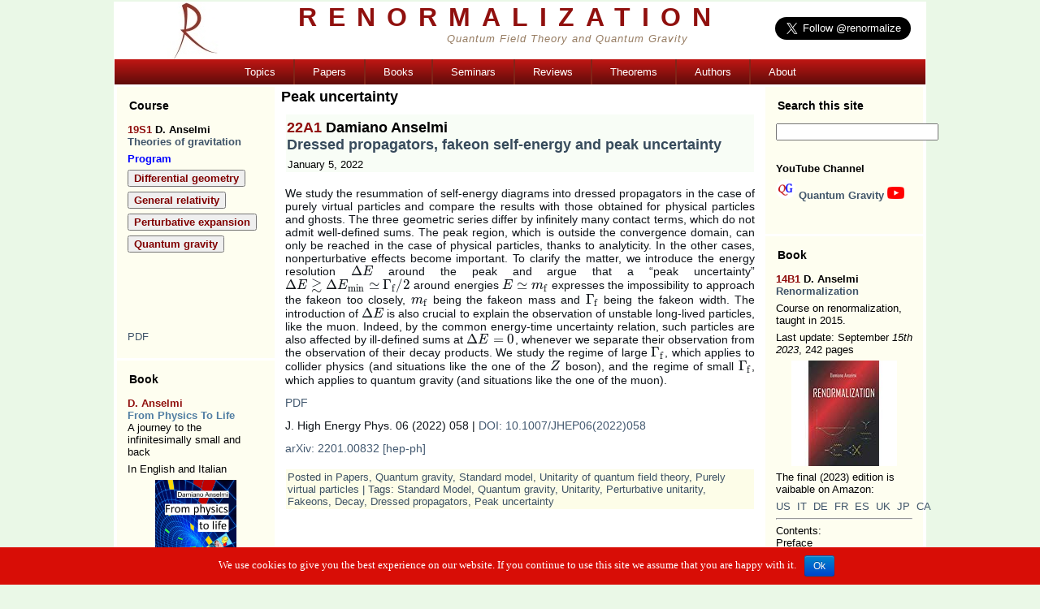

--- FILE ---
content_type: text/html; charset=UTF-8
request_url: https://renormalization.com/tag/peak-uncertainty/
body_size: 17349
content:
<!DOCTYPE html PUBLIC "-//W3C//DTD XHTML 1.0 Transitional//EN" "http://www.w3.org/TR/xhtml1/DTD/xhtml1-transitional.dtd">
<html xmlns="http://www.w3.org/1999/xhtml" lang="en-US">
<head profile="http://gmpg.org/xfn/11">
<script type="text/x-mathjax-config">  MathJax.Hub.Config({    extensions: ["tex2jax.js"],    jax: ["input/TeX","output/HTML-CSS"],    tex2jax: {inlineMath: [["$","$"],["\\(","\\)"]]}  });  
<!--MathJax.Hub.Config({ TeX: { equationNumbers: {autoNumber: "all"} } });-->
</script><script type="text/javascript" src="https://cdn.mathjax.org/mathjax/latest/MathJax.js?config=TeX-AMS-MML_HTMLorMML"></script>
<meta http-equiv="Content-Type" content="text/html; charset=UTF-8" />
<title>Peak uncertainty | RENORMALIZATION</title>
<link rel="stylesheet" href="https://renormalization.com/wp-content/themes/renormalizationWPnew/style.css" type="text/css" media="screen" />
<!--[if IE 6]><link rel="stylesheet" href="https://renormalization.com/wp-content/themes/renormalizationWPnew/style.ie6.css" type="text/css" media="screen" /><![endif]-->
<!--[if IE 7]><link rel="stylesheet" href="https://renormalization.com/wp-content/themes/renormalizationWPnew/style.ie7.css" type="text/css" media="screen" /><![endif]-->
<link rel="pingback" href="https://renormalization.com/xmlrpc.php" />
<link rel="shortcut icon" href="https://renormalization.com/wp-content/themes/renormalizationWPnew/favicon.ico" />
<link rel='dns-prefetch' href='//s.w.org' />
<link rel="alternate" type="application/rss+xml" title="RENORMALIZATION &raquo; Feed" href="https://renormalization.com/feed/" />
<link rel="alternate" type="application/rss+xml" title="RENORMALIZATION &raquo; Comments Feed" href="https://renormalization.com/comments/feed/" />
<link rel="alternate" type="application/rss+xml" title="RENORMALIZATION &raquo; Peak uncertainty Tag Feed" href="https://renormalization.com/tag/peak-uncertainty/feed/" />
		<script type="text/javascript">
			window._wpemojiSettings = {"baseUrl":"https:\/\/s.w.org\/images\/core\/emoji\/11\/72x72\/","ext":".png","svgUrl":"https:\/\/s.w.org\/images\/core\/emoji\/11\/svg\/","svgExt":".svg","source":{"concatemoji":"https:\/\/renormalization.com\/wp-includes\/js\/wp-emoji-release.min.js?ver=4.9.21"}};
			!function(e,a,t){var n,r,o,i=a.createElement("canvas"),p=i.getContext&&i.getContext("2d");function s(e,t){var a=String.fromCharCode;p.clearRect(0,0,i.width,i.height),p.fillText(a.apply(this,e),0,0);e=i.toDataURL();return p.clearRect(0,0,i.width,i.height),p.fillText(a.apply(this,t),0,0),e===i.toDataURL()}function c(e){var t=a.createElement("script");t.src=e,t.defer=t.type="text/javascript",a.getElementsByTagName("head")[0].appendChild(t)}for(o=Array("flag","emoji"),t.supports={everything:!0,everythingExceptFlag:!0},r=0;r<o.length;r++)t.supports[o[r]]=function(e){if(!p||!p.fillText)return!1;switch(p.textBaseline="top",p.font="600 32px Arial",e){case"flag":return s([55356,56826,55356,56819],[55356,56826,8203,55356,56819])?!1:!s([55356,57332,56128,56423,56128,56418,56128,56421,56128,56430,56128,56423,56128,56447],[55356,57332,8203,56128,56423,8203,56128,56418,8203,56128,56421,8203,56128,56430,8203,56128,56423,8203,56128,56447]);case"emoji":return!s([55358,56760,9792,65039],[55358,56760,8203,9792,65039])}return!1}(o[r]),t.supports.everything=t.supports.everything&&t.supports[o[r]],"flag"!==o[r]&&(t.supports.everythingExceptFlag=t.supports.everythingExceptFlag&&t.supports[o[r]]);t.supports.everythingExceptFlag=t.supports.everythingExceptFlag&&!t.supports.flag,t.DOMReady=!1,t.readyCallback=function(){t.DOMReady=!0},t.supports.everything||(n=function(){t.readyCallback()},a.addEventListener?(a.addEventListener("DOMContentLoaded",n,!1),e.addEventListener("load",n,!1)):(e.attachEvent("onload",n),a.attachEvent("onreadystatechange",function(){"complete"===a.readyState&&t.readyCallback()})),(n=t.source||{}).concatemoji?c(n.concatemoji):n.wpemoji&&n.twemoji&&(c(n.twemoji),c(n.wpemoji)))}(window,document,window._wpemojiSettings);
		</script>
		<style type="text/css">
img.wp-smiley,
img.emoji {
	display: inline !important;
	border: none !important;
	box-shadow: none !important;
	height: 1em !important;
	width: 1em !important;
	margin: 0 .07em !important;
	vertical-align: -0.1em !important;
	background: none !important;
	padding: 0 !important;
}
</style>
<link rel='stylesheet' id='sgjvsscrollerstyle-css'  href='https://renormalization.com/wp-content/plugins/jquery-vertical-scroller/sgjvs_stylesheet.css?ver=4.9.21' type='text/css' media='all' />
<link rel='stylesheet' id='A5-framework-css'  href='https://renormalization.com/a5-framework-frontend.css?ver=1.0%20beta%2020160127%20CLP' type='text/css' media='all' />
<link rel='stylesheet' id='cookie-notice-front-css'  href='https://renormalization.com/wp-content/plugins/cookie-notice/css/front.min.css?ver=4.9.21' type='text/css' media='all' />
<link rel='stylesheet' id='wp-advanced-rp-css-css'  href='https://renormalization.com/wp-content/plugins/advanced-recent-posts-widget/css/advanced-recent-posts-widget.css?ver=4.9.21' type='text/css' media='all' />
<link rel='stylesheet' id='rps-style-css'  href='https://renormalization.com/wp-content/plugins/recent-posts-slider/css/style.css?ver=4.9.21' type='text/css' media='all' />
<script type='text/javascript' src='https://renormalization.com/wp-includes/js/jquery/jquery.js?ver=1.12.4'></script>
<script type='text/javascript' src='https://renormalization.com/wp-includes/js/jquery/jquery-migrate.min.js?ver=1.4.1'></script>
<script type='text/javascript' src='https://renormalization.com/wp-content/plugins/jquery-vertical-scroller/scripts/jquery-scroller-v1.min.js?ver=4.9.21'></script>
<link rel='https://api.w.org/' href='https://renormalization.com/wp-json/' />
<link rel="EditURI" type="application/rsd+xml" title="RSD" href="https://renormalization.com/xmlrpc.php?rsd" />
<link rel="wlwmanifest" type="application/wlwmanifest+xml" href="https://renormalization.com/wp-includes/wlwmanifest.xml" /> 
<link type="text/css" rel="stylesheet" href="https://renormalization.com/wp-content/plugins/posts-for-page/pfp.css" />
<style type="text/css" media="screen"></style><script type="text/javascript" src="https://renormalization.com/wp-content/themes/renormalizationWPnew/script.js"></script>
<meta name="keywords" content="renormalization, renormalization group, quantum field theory, gauge theories, anomalies, regularization, beta function, conformal fixed points" />
<meta name="author" content="Damiano Anselmi" />
<meta name="description" content="Website created to collect and disseminate knowledge about perturbative quantum field theory and renormalization" />
<script type="text/javascript">// <![CDATA[
!function(d,s,id){var js,fjs=d.getElementsByTagName(s)[0];if(!d.getElementById(id)){js=d.createElement(s);js.id=id;js.src="//platform.twitter.com/widgets.js";fjs.parentNode.insertBefore(js,fjs);}}(document,"script","twitter-wjs");
// ]]></script>
<script data-ad-client="ca-pub-3178965841814763" async src="https://pagead2.googlesyndication.com/pagead/js/adsbygoogle.js"></script>
	<script async src="https://pagead2.googlesyndication.com/pagead/js/adsbygoogle.js?client=ca-pub-3178965841814763"
     crossorigin="anonymous"></script>
</head>
<body data-rsssl=1 class="archive tag tag-peak-uncertainty tag-159 cookies-not-set">
<div id="art-main">
    <div class="art-sheet">
        <div class="art-sheet-cc"></div>
        <div class="art-sheet-body">
            <div class="art-header">
                <div class="art-header-center">
                    <a href="https://renormalization.com/"><div class="art-header-jpeg"></div></a>
                </div>
                <div class="art-logo">
                <h1 id="name-text" class="art-logo-name">
                        <a href="https://renormalization.com/">RENORMALIZATION</a></h1>
                    <h2 id="slogan-text" class="art-logo-text">Quantum Field Theory and Quantum Gravity</h2>
                </div>
				<div style="text-align: right; margin: 18px;"><a class="twitter-follow-button" href="https://twitter.com/renormalize" data-show-count="false" data-size="large">Follow @renormalize</a></div>
            </div>
            <div class="art-nav">
            	<div class="l"></div>
            	<div class="r"></div>
            	<div class="art-nav-center">
            	<ul class="art-menu">
            		<li><a title="Arguments treated in papers, books, reviews, proceedings, theorems and exercises"><span class='l'></span><span class='r'></span><span class='t'>Topics</span></a>
<ul>
	<li><a href="https://renormalization.com/category/quantumgravity/">Quantum gravity</a></li>
	<li><a href="https://renormalization.com/category/standard-model/">Standard model</a></li>
	<li><a href="https://renormalization.com/category/adler-bardeen-theorem/">Adler-Bardeen theorem</a></li>
	<li><a href="https://renormalization.com/category/background-field-method/">Background field method</a></li>
	<li><a href="https://renormalization.com/category/unitarity-of-quantum-field-theory/">Unitarity</a></li>
	<li><a href="https://renormalization.com/category/renormalization-of-general-gauge-theories/">Renormalization of general gauge theories</a></li>
	<li><a href="https://renormalization.com/category/qft-formulation/">Field-covariant quantum field theory</a></li>
	<li><a href="https://renormalization.com/category/lorentz-violating-qft/">Lorentz violating quantum field theory</a></li>
	<li><a href="https://renormalization.com/category/renormalization-group/">Renormalization group</a></li>
	<li><a href="https://renormalization.com/category/infinite-reduction-of-couplings/">Infinite reduction of couplings</a></li>
	<li><a href="https://renormalization.com/category/regularization/">Regularization</a></li>
	<li><a href="https://renormalization.com/category/conformal-field-theory/">Conformal field theory</a></li>
	<li><a href="https://renormalization.com/category/topological-field-theory/">Topological field theory</a></li>
	<li><a href="https://renormalization.com/category/instantons/">Instantons</a></li>
	<li><a href="https://renormalization.com/category/philsci/">Philosophy of science</a></li>
	<li><a href="https://renormalization.com/category/biophysics/">Biophysics</a></li>
</ul>
</li>
<li><a href="https://renormalization.com/category/papers/"><span class='l'></span><span class='r'></span><span class='t'>Papers</span></a>
<ul>
	<li><a href="https://renormalization.com/papers/">Concise list</a></li>
</ul>
</li>
<li><a title="Freely readable books about renormalization and quantum field theory" href="https://renormalization.com/category/books"><span class='l'></span><span class='r'></span><span class='t'>Books</span></a>
<ul>
	<li><a href="https://renormalization.com/books/">Concise list</a></li>
	<li><a title="by D. Anselmi" href="https://renormalization.com/14b1/">Renormalization</a></li>
</ul>
</li>
<li><a title="Seminars, talks and lectures" href="https://renormalization.com/category/talks/"><span class='l'></span><span class='r'></span><span class='t'>Seminars</span></a></li>
<li><a title="Reviews and proceedings" href="https://renormalization.com/category/reviews/"><span class='l'></span><span class='r'></span><span class='t'>Reviews</span></a>
<ul>
	<li><a href="https://renormalization.com/reviews/">Concise list</a></li>
</ul>
</li>
<li><a href="https://renormalization.com/category/theorems"><span class='l'></span><span class='r'></span><span class='t'>Theorems</span></a>
<ul>
	<li><a href="https://renormalization.com/theorems/">Concise list</a></li>
	<li><a href="https://renormalization.com/category/field-redefinitions-2/">Field redefinitions</a></li>
	<li><a href="https://renormalization.com/category/dimensional-regularization-2/">Dimensional regularization</a></li>
</ul>
</li>
<li><a><span class='l'></span><span class='r'></span><span class='t'>Authors</span></a>
<ul>
	<li><a href="https://renormalization.com/author/damianoanselmi">Damiano Anselmi &#8211; site host</a></li>
	<li><a href="https://renormalization.com/author/ugoaglietti">Ugo G. Aglietti</a></li>
	<li><a href="https://renormalization.com/author/annabenini">Anna Benini</a></li>
	<li><a href="https://renormalization.com/author/eugeniobianchi">Eugenio Bianchi</a></li>
	<li><a href="https://renormalization.com/author/emiliociuffoli">Emilio Ciuffoli</a></li>
	<li><a href="https://renormalization.com/author/filippofruzza">Filippo Fruzza</a></li>
	<li><a href="https://renormalization.com/author/milenkohalat">Milenko Halat</a></li>
	<li><a href="https://renormalization.com/author/antoniomarino">Antonio Marino</a></li>
	<li><a href="https://renormalization.com/author/marcopiva">Marco Piva</a></li>
	<li><a href="https://renormalization.com/author/martinataiuti">Martina Taiuti</a></li>
</ul>
</li>
<li><a title="Scope of this website" href="https://renormalization.com/about"><span class='l'></span><span class='r'></span><span class='t'>About</span></a>
<ul>
	<li><a href="https://renormalization.com/welcome/">Welcome</a></li>
	<li><a href="https://renormalization.com/about-this-website/">Launch of this website</a></li>
	<li><a href="https://renormalization.com/privacy-policy/">Privacy Policy</a></li>
</ul>
</li>
            	</ul>
            	</div>
            </div>
            <div class="art-content-layout">
                <div class="art-content-layout-row">
                    <div class="art-layout-cell art-sidebar1">
                      <div class="art-block widget widget_tribe_widget_builder_1864" id="widget_tribe_widget_builder_1864-3">
    <div class="art-block-cc"></div>
    <div class="art-block-body">
<div class="art-blockheader">
    <h3 class="t">Course</h3>
</div>
<div class="art-blockcontent">
    <div class="art-blockcontent-body">
<p><strong><span style="color: #90100e;">19S1</span> <span style="color: black;">D. Anselmi</span></strong><br />
<strong><a title="19R1 Damiano Anselmi Renormalization" href="https://renormalization.com/19s1/">Theories of gravitation</a><br />
</strong></p>
<p><span style="color: #0000ff;"><strong>Program</strong></span></p>
<p><button id="button"><span style="color: #800000;"><strong>Differential geometry</strong></span></button></p>
<div id="div1" style="display: none;">topological spaces, manifolds, differential manifolds, derivations, vector fields, differential forms, tangent space, cotangent space, tangent bundle, cotangent bundle, Lie derivative, metric, covariant derivative, torsion, curvature, metric compatibility, tetrad, spin connection, Christoffel symbols, Riemann tensor, Ricci tensor, Ricci scalar, Bianchi identities.</div>
<p><button id="button"><span style="color: #800000;"><strong>General relativity</strong></span></button></p>
<div id="div2" style="display: none;">Hilbert action, Palatini formulation, field equations. Coupling of gravity to matter: scalars, fermions, vectors. Energy-momentum tensor and its conservation. Boundary term of the gravitational action. Trace K action. Energy of the gravitational field and its positivity.</div>
<p><button id="button"><span style="color: #800000;"><strong>Perturbative expansion</strong></span></button></p>
<div id="div3" style="display: none;">Propagating degrees of freedom, gauge fixing. Functional integral, Feynman diagrams, renormalization. Gauge fixing at the quantum level. Nonrenormalizabilty of the Hilbert action and its completion. Quadratic corrections, Weyl tensor, Euler characteristics.</div>
<p><button id="button"><span style="color: #800000;"><strong>Quantum gravity</strong></span></button></p>
<div id="div5" style="display: none;">Quantization of matter in external gravity: Unruh effect. Nonrenormalizability of Einstein gravity.  Terms that can be absorded into metric redefinitions. Organization of the classical action of quantum gravity with infinitely many terms. Quantization prescription for fakeons. The quantization of gravity. Renormalizability. Unitarity, perturbative unitarity, cutting equations. Calculation of Feynman diagrams in quantum gravity. Fakeon thresholds and average continuation.  Projecting away the fakeons from the physical spectrum. Classification of the fakeons. Violations of microcausality. Classicization of the quantum theory. The classical limit of quantum gravity and the corrected field equations of General Relativity.</div>
<p><script>
function showhide(divElement)
{
   var div = document.getElementById(divElement);
   if (div.style.display !== "none") {
     div.style.display = "none";
   }
   else {
      div.style.display = "block";
  }
}
</script></p>
<p><center><iframe src="https://www.youtube.com/embed/videoseries?list=PLlx_2qxtgAiO_FCa3WvC-39J6c_EpE2wK" width="160" height="90" frameborder="0" allowfullscreen="allowfullscreen"></iframe></center><a href="https://renormalization.com/pdf/19S1.pdf">PDF</a></p>


		<div class="cleared"></div>
    </div>
</div>

		<div class="cleared"></div>
    </div>
</div>
<div class="art-block widget widget_tribe_widget_builder_2261" id="widget_tribe_widget_builder_2261-2">
    <div class="art-block-cc"></div>
    <div class="art-block-body">
<div class="art-blockheader">
    <h3 class="t">Book</h3>
</div>
<div class="art-blockcontent">
    <div class="art-blockcontent-body">
<p><strong><span style="color: #90100e;">D. Anselmi</span><br />
<span style="color: #507da2;">From Physics To Life</span></strong><br />
A journey to the infinitesimally small and back</p>
<p>In English and Italian</p>
<p><img class="size-full wp-image-2223 aligncenter" src="https://renormalization.com/jpg/FAL.jpg" alt="" height="150" /></p>
<p>Available on Amazon:<br />
US: <a href="https://www.amazon.com/dp/1089441142">book</a> | <a href="https://www.amazon.com/dp/B07W4GX4DT">ebook</a>  (in EN)<br />
IT: <a href="https://amzn.to/2V1UCCM">book</a> | <a href="https://amzn.to/2V1UCCM">ebook</a>  (in IT)</p>
<p><script async src="https://pagead2.googlesyndication.com/pagead/js/adsbygoogle.js?client=ca-pub-3178965841814763"
     crossorigin="anonymous"></script><br />
<!-- Quadrato --><br />
<ins class="adsbygoogle"
     style="display:block"
     data-ad-client="ca-pub-3178965841814763"
     data-ad-slot="9838255281"
     data-ad-format="auto"
     data-full-width-responsive="true"></ins><br />
<script>
     (adsbygoogle = window.adsbygoogle || []).push({});
</script></p>


		<div class="cleared"></div>
    </div>
</div>

		<div class="cleared"></div>
    </div>
</div>
<div class="art-block widget advanced_recent_posts_widget" id="advanced-recent-posts-2">
    <div class="art-block-cc"></div>
    <div class="art-block-body">
<div class="art-blockheader">
    <h3 class="t">Recent Papers</h3>
</div>
<div class="art-blockcontent">
    <div class="art-blockcontent-body">
<ul>

			<li class="recent-post-item">

				<a  href="https://renormalization.com/26a1/" rel="bookmark" title="Permanent link to 26A1 Damiano AnselmiOn Causality and Predictivity" class="post-title"><span style="color: #90100e;">26A1</span> <span style="color: black">Damiano Anselmi</span></br>On Causality and Predictivity</a>

					                				<div class="post-entry">
				
				                				<p>Certain approaches to quantum gravity, such as the one based on the concept of purely virtual particles (fakeons), sacrifice the cause-effect relation at very small  <a href="https://renormalization.com/26a1/" class="more-link">... (read more)</a> </p>

							  </div>
				

				
			</li>

		
			<li class="recent-post-item">

				<a  href="https://renormalization.com/25a2/" rel="bookmark" title="Permanent link to 25A2 Damiano Anselmi, Gianluca CalcagniClassicized dynamics and initial conditions in field theories with fakeons" class="post-title"><span style="color: #90100e;">25A2</span> <span style="color: black">Damiano Anselmi, Gianluca Calcagni</span></br>Classicized dynamics and initial conditions in field theories with fakeons</a>

					                				<div class="post-entry">
				
				                				<p>Theories with purely virtual particles (fakeons) do not possess a classical action in the strict sense, but rather a &#8220;classicized&#8221; one, obtained by integrating out  <a href="https://renormalization.com/25a2/" class="more-link">... (read more)</a> </p>

							  </div>
				

				
			</li>

		
			<li class="recent-post-item">

				<a  href="https://renormalization.com/25a1/" rel="bookmark" title="Permanent link to 25A1 Damiano Anselmi, Fabio Briscese, Gianluca Calcagni, Leonardo ModestoAmplitude prescriptions in field theories with complex poles" class="post-title"><span style="color: #90100e;">25A1</span> <span style="color: black">Damiano Anselmi, Fabio Briscese, Gianluca Calcagni, Leonardo Modesto</span></br>Amplitude prescriptions in field theories with complex poles</a>

					                				<div class="post-entry">
				
				                				<p>In the context of field theories with complex poles, we scrutinize four inequivalent ways of defining the scattering amplitudes, each forfeiting one or more tenets  <a href="https://renormalization.com/25a1/" class="more-link">... (read more)</a> </p>

							  </div>
				

				
			</li>

		
			<li class="recent-post-item">

				<a  href="https://renormalization.com/24a2/" rel="bookmark" title="Permanent link to 24A2 Damiano AnselmiQuantum gravity with purely virtual particles from asymptotically local quantum field theory" class="post-title"><span style="color: #90100e;">24A2</span> <span style="color: black">Damiano Anselmi</span></br>Quantum gravity with purely virtual particles from asymptotically local quantum field theory</a>

					                				<div class="post-entry">
				
				                				<p>We investigate the relationship between nonlocal and local quantum field theories, and search for a viable notion of &#8220;local limit&#8221; to relate the unitary models.  <a href="https://renormalization.com/24a2/" class="more-link">... (read more)</a> </p>

							  </div>
				

				
			</li>

		
			<li class="recent-post-item">

				<a  href="https://renormalization.com/24a1/" rel="bookmark" title="Permanent link to 24A1 Damiano AnselmiCosmological inhomogeneities, primordial black holes, and a hypothesis on the death of the universe" class="post-title"><span style="color: #90100e;">24A1</span> <span style="color: black">Damiano Anselmi</span></br>Cosmological inhomogeneities, primordial black holes, and a hypothesis on the death of the universe</a>

					                				<div class="post-entry">
				
				                				<p>We study the impact of the expansion of the universe on a broad class of objects, including black holes, neutron stars, white dwarfs, and others.  <a href="https://renormalization.com/24a1/" class="more-link">... (read more)</a> </p>

							  </div>
				

				
			</li>

		
			<li class="recent-post-item">

				<a  href="https://renormalization.com/23a3/" rel="bookmark" title="Permanent link to 23A3 Damiano AnselmiGauge theories and quantum gravity in a finite interval of time, on a compact space manifold" class="post-title"><span style="color: #90100e;">23A3</span> <span style="color: black">Damiano Anselmi</span></br>Gauge theories and quantum gravity in a finite interval of time, on a compact space manifold</a>

					                				<div class="post-entry">
				
				                				<p>We study gauge theories and quantum gravity in a finite interval of time $ \tau $, on a compact space manifold $\Omega $. The initial,  <a href="https://renormalization.com/23a3/" class="more-link">... (read more)</a> </p>

							  </div>
				

				
			</li>

		
			<li class="recent-post-item">

				<a  href="https://renormalization.com/23a2/" rel="bookmark" title="Permanent link to 23A2 Damiano AnselmiPropagators and widths of physical and purely virtual particles in a finite interval of time" class="post-title"><span style="color: #90100e;">23A2</span> <span style="color: black">Damiano Anselmi</span></br>Propagators and widths of physical and purely virtual particles in a finite interval of time</a>

					                				<div class="post-entry">
				
				                				<p>We study the free and dressed propagators of physical and purely virtual particles in a finite interval of time $τ$ and on a compact space  <a href="https://renormalization.com/23a2/" class="more-link">... (read more)</a> </p>

							  </div>
				

				
			</li>

		
			<li class="recent-post-item">

				<a  href="https://renormalization.com/23a1/" rel="bookmark" title="Permanent link to 23A1 Damiano AnselmiQuantum field theory of physical and purely virtual particles in a finite interval of time on a compact space manifold: diagrams, amplitudes and unitarity" class="post-title"><span style="color: #90100e;">23A1</span> <span style="color: black">Damiano Anselmi</span></br>Quantum field theory of physical and purely virtual particles in a finite interval of time on a compact space manifold: diagrams, amplitudes and unitarity</a>

					                				<div class="post-entry">
				
				                				<p>We provide a diagrammatic formulation of perturbative quantum field theory in a finite interval of time $τ$, on a compact space manifold $Ω$. We explain  <a href="https://renormalization.com/23a1/" class="more-link">... (read more)</a> </p>

							  </div>
				

				
			</li>

		
			<li class="recent-post-item">

				<a  href="https://renormalization.com/22a5/" rel="bookmark" title="Permanent link to 22A5 Damiano AnselmiA new quantization principle from a minimally non time-ordered product" class="post-title"><span style="color: #90100e;">22A5</span> <span style="color: black">Damiano Anselmi</span></br>A new quantization principle from a minimally non time-ordered product</a>

					                				<div class="post-entry">
				
				                				<p>We formulate a new quantization principle for perturbative quantum field theory, based on a minimally non time-ordered product, and show that it gives the theories  <a href="https://renormalization.com/22a5/" class="more-link">... (read more)</a> </p>

							  </div>
				

				
			</li>

		
			<li class="recent-post-item">

				<a  href="https://renormalization.com/22a4/" rel="bookmark" title="Permanent link to 22A4 Damiano AnselmiPurely virtual extension of quantum field theory for gauge invariant fields: quantum gravity" class="post-title"><span style="color: #90100e;">22A4</span> <span style="color: black">Damiano Anselmi</span></br>Purely virtual extension of quantum field theory for gauge invariant fields: quantum gravity</a>

					                				<div class="post-entry">
				
				                				<p>Quantum gravity is extended to include purely virtual &#8220;cloud sectors&#8221;, which allow us to define a complete set of point-dependent observables, including a gauge invariant  <a href="https://renormalization.com/22a4/" class="more-link">... (read more)</a> </p>

							  </div>
				

				
			</li>

		
			<li class="recent-post-item">

				<a  href="https://renormalization.com/22a3/" rel="bookmark" title="Permanent link to 22A3 Damiano AnselmiPurely virtual extension of quantum field theory for gauge invariant fields: Yang-Mills theory" class="post-title"><span style="color: #90100e;">22A3</span> <span style="color: black">Damiano Anselmi</span></br>Purely virtual extension of quantum field theory for gauge invariant fields: Yang-Mills theory</a>

					                				<div class="post-entry">
				
				                				<p>We extend quantum field theory by including purely virtual &#8220;cloud&#8221; sectors, to define physical off-shell correlation functions of gauge invariant quark and gluon fields, without  <a href="https://renormalization.com/22a3/" class="more-link">... (read more)</a> </p>

							  </div>
				

				
			</li>

		
			<li class="recent-post-item">

				<a  href="https://renormalization.com/22a2/" rel="bookmark" title="Permanent link to 22A2 Damiano AnselmiPurely virtual particles versus Lee-Wick ghosts: physical Pauli-Villars fields, finite   QED and quantum gravity" class="post-title"><span style="color: #90100e;">22A2</span> <span style="color: black">Damiano Anselmi</span></br>Purely virtual particles versus Lee-Wick ghosts: physical Pauli-Villars fields, finite   QED and quantum gravity</a>

					                				<div class="post-entry">
				
				                				<p>We reconsider the Lee-Wick (LW) models and compare their properties to the properties of the models that contain purely virtual particles. We argue against the  <a href="https://renormalization.com/22a2/" class="more-link">... (read more)</a> </p>

							  </div>
				

				
			</li>

		
			<li class="recent-post-item">

				<a  href="https://renormalization.com/22a1/" rel="bookmark" title="Permanent link to 22A1 Damiano AnselmiDressed propagators, fakeon self-energy and peak uncertainty" class="post-title"><span style="color: #90100e;">22A1</span> <span style="color: black">Damiano Anselmi</span></br>Dressed propagators, fakeon self-energy and peak uncertainty</a>

					                				<div class="post-entry">
				
				                				<p>We study the resummation of self-energy diagrams into dressed propagators in the case of purely virtual particles and compare the results with those obtained for  <a href="https://renormalization.com/22a1/" class="more-link">... (read more)</a> </p>

							  </div>
				

				
			</li>

		
			<li class="recent-post-item">

				<a  href="https://renormalization.com/21a5/" rel="bookmark" title="Permanent link to 21A5 Damiano AnselmiDiagrammar of physical and fake particles and spectral optical theorem" class="post-title"><span style="color: #90100e;">21A5</span> <span style="color: black">Damiano Anselmi</span></br>Diagrammar of physical and fake particles and spectral optical theorem</a>

					                				<div class="post-entry">
				
				                				<p>We prove spectral optical identities in quantum field theories of physical particles (defined by the Feynman $i\epsilon $ prescription) and purely virtual particles (defined by  <a href="https://renormalization.com/21a5/" class="more-link">... (read more)</a> </p>

							  </div>
				

				
			</li>

		
			<li class="recent-post-item">

				<a  href="https://renormalization.com/21a4/" rel="bookmark" title="Permanent link to 21A4 Damiano Anselmi, Kristjan Kannike, Carlo Marzo, Luca Marzola, Aurora Melis, Kristjan Müürsepp, Marco Piva and Martti RaidalA fake doublet solution to the muon anomalous magnetic moment" class="post-title"><span style="color: #90100e;">21A4</span> <span style="color: black">Damiano Anselmi, Kristjan Kannike, Carlo Marzo, Luca Marzola, Aurora Melis, Kristjan Müürsepp, Marco Piva and Martti Raidal</span></br>A fake doublet solution to the muon anomalous magnetic moment</a>

					                				<div class="post-entry">
				
				                				<p>Extensions to the Standard Model that use strictly off-shell degrees of freedom &#8211; the fakeons &#8211; allow for new measurable interactions at energy scales usually  <a href="https://renormalization.com/21a4/" class="more-link">... (read more)</a> </p>

							  </div>
				

				
			</li>

		</ul>


		<div class="cleared"></div>
    </div>
</div>

		<div class="cleared"></div>
    </div>
</div>
<div class="art-block widget widget_tribe_widget_builder_2582" id="widget_tribe_widget_builder_2582-2">
    <div class="art-block-cc"></div>
    <div class="art-block-body">
<div class="art-blockcontent">
    <div class="art-blockcontent-body">
<p><script async src="https://pagead2.googlesyndication.com/pagead/js/adsbygoogle.js?client=ca-pub-3178965841814763"
     crossorigin="anonymous"></script><br />
<!-- Quadrato --><br />
<ins class="adsbygoogle"
     style="display:block"
     data-ad-client="ca-pub-3178965841814763"
     data-ad-slot="9838255281"
     data-ad-format="auto"
     data-full-width-responsive="true"></ins><br />
<script>
     (adsbygoogle = window.adsbygoogle || []).push({});
</script></p>


		<div class="cleared"></div>
    </div>
</div>

		<div class="cleared"></div>
    </div>
</div>
  
                      <div class="cleared"></div>
                    </div>
                    <div class="art-layout-cell art-content">
                                                                    <div class="art-post" >
                          <div class="art-post-body">
                                  <div class="art-post-inner art-article">
                                                                                                                                      <div class="art-postcontent">
                                          <h2 class="art-postheader">Peak uncertainty</h2>                                      </div>
                                      <div class="cleared"></div>
                                          
                                  </div>
                      		<div class="cleared"></div>
                          </div>
                      </div>                      <div class="art-post post-2603 post type-post status-publish format-standard hentry category-papers category-quantumgravity category-standard-model category-unitarity-of-quantum-field-theory category-pvparticles tag-standard-model tag-quantum-gravity tag-unitarity tag-perturbative-unitarity tag-fakeons tag-decay tag-dressed-propagators tag-peak-uncertainty" id="post-2603">
                          <div class="art-post-body">
                                  <div class="art-post-inner art-article">
                                                                                                                                  <div class="art-postmetadataheader">
                                                                                    <h2 class="art-postheader"><a href="https://renormalization.com/22a1/" rel="bookmark" title="Permanent Link to 22A1 Damiano AnselmiDressed propagators, fakeon self-energy and peak uncertainty">
                                           <span style="color: #90100e;">22A1</span> <span style="color: black">Damiano Anselmi</span></br>Dressed propagators, fakeon self-energy and peak uncertainty                                          </a></h2>                                          <div class="art-postheadericons art-metadata-icons">
                                              January 5, 2022    
                                          </div>
                                      </div>                                          <div class="art-postcontent">
                                          <p>We study the resummation of self-energy diagrams into dressed propagators in the case of purely virtual particles and compare the results with those obtained for physical particles and ghosts. The three geometric series differ by infinitely many contact terms, which do not admit well-defined sums. The peak region, which is outside the convergence domain, can only be reached in the case of physical particles, thanks to analyticity. In the other cases, nonperturbative effects become important. To clarify the matter, we introduce the energy resolution $\Delta E$ around the peak and argue that a &#8220;peak uncertainty&#8221; $\Delta E\gtrsim \Delta E_{\text{min}}\simeq \Gamma _{\text{f}}/2$ around energies $E\simeq m_{\text{f}}$ expresses the impossibility to approach the fakeon too closely, $m_{\text{f}}$ being the fakeon mass and $\Gamma _{\text{f}}$ being the fakeon width. The introduction of $\Delta E$ is also crucial to explain the observation of unstable long-lived particles, like the muon. Indeed, by the common energy-time uncertainty relation, such particles are also affected by ill-defined sums at $\Delta E=0$, whenever we separate their observation from the observation of their decay products. We study the regime of large $\Gamma _{\text{f}}$, which applies to collider physics (and situations like the one of the $Z$ boson), and the regime of small $\Gamma _{\text{f}}$, which applies to quantum gravity (and situations like the one of the muon).</p>
<p><a title="22A1 Renorm" href="https://renormalization.com/pdf/22A1.pdf"> PDF</a></p>
<p>J. High Energy Phys. 06 (2022) 058 | <a href="https://dx.doi.org/10.1007/JHEP06(2022)058">DOI: 10.1007/JHEP06(2022)058 </a></p>
<p><a href="https://arxiv.org/abs/2201.00832">arXiv: 2201.00832 [hep-ph] </a></p>
                                      </div>
                                      <div class="cleared"></div>
                                                                            <div class="art-postmetadatafooter">
                                          <div class="art-postfootericons art-metadata-icons">
                                              Posted in <a href="https://renormalization.com/category/papers/" rel="category tag">Papers</a>, <a href="https://renormalization.com/category/quantumgravity/" rel="category tag">Quantum gravity</a>, <a href="https://renormalization.com/category/standard-model/" rel="category tag">Standard model</a>, <a href="https://renormalization.com/category/unitarity-of-quantum-field-theory/" rel="category tag">Unitarity of quantum field theory</a>, <a href="https://renormalization.com/category/pvparticles/" rel="category tag">Purely virtual particles</a> | Tags: <a href="https://renormalization.com/tag/standard-model/" rel="tag">Standard Model</a>, <a href="https://renormalization.com/tag/quantum-gravity/" rel="tag">Quantum gravity</a>, <a href="https://renormalization.com/tag/unitarity/" rel="tag">Unitarity</a>, <a href="https://renormalization.com/tag/perturbative-unitarity/" rel="tag">Perturbative unitarity</a>, <a href="https://renormalization.com/tag/fakeons/" rel="tag">Fakeons</a>, <a href="https://renormalization.com/tag/decay/" rel="tag">Decay</a>, <a href="https://renormalization.com/tag/dressed-propagators/" rel="tag">Dressed propagators</a>, <a href="https://renormalization.com/tag/peak-uncertainty/" rel="tag">Peak uncertainty</a>     
                                          </div>
                                      </div>    
                                  </div>
                      		<div class="cleared"></div>
                          </div>
                      </div>  
                        
                      <div class="cleared"></div>
                    </div>
                    <div class="art-layout-cell art-sidebar2">
                      <div class="art-block widget widget_text" id="text-2">
    <div class="art-block-cc"></div>
    <div class="art-block-body">
<div class="art-blockheader">
    <h3 class="t">Search this site</h3>
</div>
<div class="art-blockcontent">
    <div class="art-blockcontent-body">
			<div class="textwidget"><p><form action="https://google.com/search" method="get" target="_self">
<input type="hidden" name="sitesearch" value="https://renormalization.com" />
<input type="text" name="q" size="23" />
</form></p>
<p><strong><span style="padding-left:2px">
<p>YouTube Channel</p><a href="https://www.youtube.com/c/QuantumGravityTheory"><img src="https://renormalization.com/png/QGYT3.png" alt="Quantum Gravity Youtube Channel" style="width:24px;height:24px;"> Quantum Gravity <img src="https://renormalization.com//png/YouTube.png" alt="Quantum Gravity - Youtube Channel" style="width:21px;height:15px;"></a></strong></p> 
<p><strong><span style="padding-left:2px"></strong>
<!--<strong><a href="https://www.youtube.com/channel/UC3hH4YevYkD_fp1sSExnLsg"><img src="https://renormalization.com/png/InvolYT.png" alt="The involution of scientific thought" style="width:18px;height:18px;"> The involution of scientific thought <img src="https://renormalization.com//png/YouTube.png" alt="The involution of scientific thought" style="width:21px;height:15px;"></a></strong></p> --></div>
		

		<div class="cleared"></div>
    </div>
</div>

		<div class="cleared"></div>
    </div>
</div>
<div class="art-block widget widget_tribe_widget_builder_1564" id="widget_tribe_widget_builder_1564-3">
    <div class="art-block-cc"></div>
    <div class="art-block-body">
<div class="art-blockheader">
    <h3 class="t">Book</h3>
</div>
<div class="art-blockcontent">
    <div class="art-blockcontent-body">
<p><strong><span style="color: #90100e;">14B1</span> <span style="color: black;">D. Anselmi</span></strong><br />
<a title="14B1 Damiano Anselmi Renormalization" href="https://renormalization.com/14b1/"><strong>Renormalization</strong></a></p>
<p>Course on renormalization, taught in 2015.</p>
<p>Last update: September<em> 15th 2023</em>, 242 pages</p>
<p><img class="size-full wp-image-2223 aligncenter" src="https://renormalization.com//jpg/31P6kRDQMBL._SL500_AA130_.jpg" alt="" width="130" height="130" /></p>
<p>The final (2023) edition is vaibable on Amazon:</p>
<p><a href="https://www.amazon.com/dp/1099050677">US</a>  <a href="https://amzn.to/3dAjwzV">IT</a>  <a href="https://www.amazon.de/dp/1099050677">DE</a>  <a href="https://www.amazon.fr/dp/1099050677">FR</a>  <a href="https://www.amazon.es/dp/1099050677">ES</a>  <a href="https://www.amazon.co.uk/dp/1099050677">UK</a>  <a href="https://www.amazon.co.jp/dp/1099050677">JP</a>  <a href="https://www.amazon.ca/dp/1099050677">CA</a></p>
<hr />
<p>Contents:<br />
Preface<br />
1. Functional integral<br />
2. Renormalization<br />
3. Renormalization group<br />
4. Gauge symmetry<br />
5. Canonical formalism<br />
6. Quantum electrodynamics<br />
7. Non-Abelian gauge field theories<br />
Notation and useful formulas<br />
References</p>
<hr />
<p>The pdf file of the 2015 Edition is available here: <a href="https://renormalization.com/pdf/14B1.pdf">PDF</a></p>
<p><script async src="https://pagead2.googlesyndication.com/pagead/js/adsbygoogle.js?client=ca-pub-3178965841814763" crossorigin="anonymous"></script></p>


		<div class="cleared"></div>
    </div>
</div>

		<div class="cleared"></div>
    </div>
</div>
<div class="art-block widget widget_text" id="text-3">
    <div class="art-block-cc"></div>
    <div class="art-block-body">
<div class="art-blockheader">
    <h3 class="t">Authors</h3>
</div>
<div class="art-blockcontent">
    <div class="art-blockcontent-body">
			<div class="textwidget"><p><a href="https://renormalization.com/author/damianoanselmi/">Damiano Anselmi (site host)</a>
</p>
<p><a href="https://renormalization.com/author/ugoaglietti/">Ugo G. Aglietti</a>
</p>
<p><a href="https://renormalization.com/author/annabenini/">Anna Benini</a>
</p>
<p><a href="https://renormalization.com/author/eugeniobianchi/">Eugenio Bianchi</a>
</p>
<p><a href="https://renormalization.com/author/emiliociuffoli/">Emilio Ciuffoli</a>
</p>
<p><a href="https://renormalization.com/author/filippofruzza/">Filippo Fruzza</a>
</p>
<p><a href="https://renormalization.com/author/milenkohalat/">Milenko Halat</a>
</p>
<p><a href="https://renormalization.com/author/antoniomarino/">Antonio Marino</a>
</p>
<p><a href="https://renormalization.com/author/marcopiva/">Marco Piva</a>
</p>
<p><a href="https://renormalization.com/author/martinataiuti/">Martina Taiuti</a>
</p></div>
		

		<div class="cleared"></div>
    </div>
</div>

		<div class="cleared"></div>
    </div>
</div>
<div class="art-block widget easy_categories_manage_widget" id="easy-ategories-anagement">
    <div class="art-block-cc"></div>
    <div class="art-block-body">
<div class="art-blockheader">
    <h3 class="t">Sections</h3>
</div>
<div class="art-blockcontent">
    <div class="art-blockcontent-body">
<ul id="easy_categories_managementidget">	<li class="cat-item cat-item-143"><a href="https://renormalization.com/category/cosmology/" >Cosmology</a> (14)
</li>
	<li class="cat-item cat-item-155"><a href="https://renormalization.com/category/phenomenology-beyond-sm/" >Phenomenology beyond SM</a> (7)
</li>
	<li class="cat-item cat-item-33"><a href="https://renormalization.com/category/quantumgravity/" >Quantum gravity</a> (63)
</li>
	<li class="cat-item cat-item-123"><a href="https://renormalization.com/category/standard-model/" >Standard model</a> (11)
</li>
	<li class="cat-item cat-item-72"><a href="https://renormalization.com/category/adler-bardeen-theorem/" >Adler-Bardeen theorem</a> (5)
</li>
	<li class="cat-item cat-item-71"><a href="https://renormalization.com/category/background-field-method/" >Background field method</a> (3)
</li>
	<li class="cat-item cat-item-90"><a href="https://renormalization.com/category/unitarity-of-quantum-field-theory/" >Unitarity of quantum field theory</a> (26)
</li>
	<li class="cat-item cat-item-105"><a href="https://renormalization.com/category/pvparticles/" >Purely virtual particles</a> (48)
</li>
	<li class="cat-item cat-item-42"><a href="https://renormalization.com/category/renormalization-of-general-gauge-theories/" >Renormalization of general gauge theories</a> (16)
</li>
	<li class="cat-item cat-item-14"><a href="https://renormalization.com/category/qft-formulation/" >Field-covariant quantum field theory</a> (4)
</li>
	<li class="cat-item cat-item-13"><a href="https://renormalization.com/category/lorentz-violating-qft/" >Lorentz violating quantum field theory</a> (11)
</li>
	<li class="cat-item cat-item-35"><a href="https://renormalization.com/category/renormalization-group/" >Renormalization group</a> (14)
</li>
	<li class="cat-item cat-item-26"><a href="https://renormalization.com/category/infinite-reduction-of-couplings/" >Infinite reduction of couplings</a> (5)
</li>
	<li class="cat-item cat-item-29"><a href="https://renormalization.com/category/regularization/" >Regularization</a> (5)
</li>
	<li class="cat-item cat-item-32"><a href="https://renormalization.com/category/conformal-field-theory/" >Conformal field theory</a> (20)
</li>
	<li class="cat-item cat-item-39"><a href="https://renormalization.com/category/topological-field-theory/" >Topological field theory</a> (5)
</li>
	<li class="cat-item cat-item-38"><a href="https://renormalization.com/category/instantons/" >Instantons</a> (4)
</li>
	<li class="cat-item cat-item-55"><a href="https://renormalization.com/category/field-redefinitions-2/" >Field redefinitions</a> (4)
</li>
	<li class="cat-item cat-item-61"><a href="https://renormalization.com/category/dimensional-regularization-2/" >Dimensional regularization</a> (5)
</li>
	<li class="cat-item cat-item-125"><a href="https://renormalization.com/category/philsci/" title="Philosophy of science">Philosophy of science</a> (9)
</li>
	<li class="cat-item cat-item-116"><a href="https://renormalization.com/category/biophysics/" >Biophysics</a> (3)
</li>
	<li class="cat-item cat-item-127"><a href="https://renormalization.com/category/videos/" title="Videos of lectures, courses, seminars, talks, Youtube channels, etc.">Videos</a> (20)
</li>
</ul>

		<div class="cleared"></div>
    </div>
</div>

		<div class="cleared"></div>
    </div>
</div>
<div class="art-block widget super-tags widget_tag_cloud" id="ws_widget__super_tags-2">
    <div class="art-block-cc"></div>
    <div class="art-block-body">
<div class="art-blockheader">
    <h3 class="t">Most used tags</h3>
</div>
<div class="art-blockcontent">
    <div class="art-blockcontent-body">
<a href="https://renormalization.com/tag/topological-field-theory-2/" class="tag-cloud-link tag-link-41 tag-link-position-1" style="font-size: 12.671328671329px;" aria-label="Topological field theory (5 items)">Topological field theory</a>
<a href="https://renormalization.com/tag/trace-anomalies/" class="tag-cloud-link tag-link-37 tag-link-position-2" style="font-size: 13.258741258741px;" aria-label="Trace anomalies (15 items)">Trace anomalies</a>
<a href="https://renormalization.com/tag/infinite-reduction/" class="tag-cloud-link tag-link-28 tag-link-position-3" style="font-size: 12.671328671329px;" aria-label="Infinite reduction (5 items)">Infinite reduction</a>
<a href="https://renormalization.com/tag/higgs-boson/" class="tag-cloud-link tag-link-18 tag-link-position-4" style="font-size: 12.559440559441px;" aria-label="Higgs boson (4 items)">Higgs boson</a>
<a href="https://renormalization.com/tag/instantons-2/" class="tag-cloud-link tag-link-40 tag-link-position-5" style="font-size: 12.559440559441px;" aria-label="Instantons (4 items)">Instantons</a>
<a href="https://renormalization.com/tag/regularization-2/" class="tag-cloud-link tag-link-30 tag-link-position-6" style="font-size: 12.671328671329px;" aria-label="Regularization (5 items)">Regularization</a>
<a href="https://renormalization.com/tag/action/" class="tag-cloud-link tag-link-47 tag-link-position-7" style="font-size: 12px;" aria-label="Action (1 item)">Action</a>
<a href="https://renormalization.com/tag/scale-invariance/" class="tag-cloud-link tag-link-21 tag-link-position-8" style="font-size: 13.230769230769px;" aria-label="Scale invariance (14 items)">Scale invariance</a>
<a href="https://renormalization.com/tag/weighted-power-counting/" class="tag-cloud-link tag-link-20 tag-link-position-9" style="font-size: 13.034965034965px;" aria-label="Weighted power counting (10 items)">Weighted power counting</a>
<a href="https://renormalization.com/tag/renormalization/" class="tag-cloud-link tag-link-19 tag-link-position-10" style="font-size: 13.776223776224px;" aria-label="Renormalization (36 items)">Renormalization</a>
<a href="https://renormalization.com/tag/functional-integral/" class="tag-cloud-link tag-link-10 tag-link-position-11" style="font-size: 12.671328671329px;" aria-label="Functional integral (5 items)">Functional integral</a>
<a href="https://renormalization.com/tag/generating-functionals/" class="tag-cloud-link tag-link-11 tag-link-position-12" style="font-size: 12.559440559441px;" aria-label="Generating functionals (4 items)">Generating functionals</a>
<a href="https://renormalization.com/tag/conformal-invariance/" class="tag-cloud-link tag-link-22 tag-link-position-13" style="font-size: 13.398601398601px;" aria-label="Conformal invariance (19 items)">Conformal invariance</a>
<a href="https://renormalization.com/tag/poles/" class="tag-cloud-link tag-link-49 tag-link-position-14" style="font-size: 12px;" aria-label="Poles (1 item)">Poles</a>
<a href="https://renormalization.com/tag/lorentz-violation/" class="tag-cloud-link tag-link-16 tag-link-position-15" style="font-size: 13.034965034965px;" aria-label="Lorentz violation (10 items)">Lorentz violation</a>
<a href="https://renormalization.com/tag/lorentz-symmetry/" class="tag-cloud-link tag-link-15 tag-link-position-16" style="font-size: 13.034965034965px;" aria-label="Lorentz symmetry (10 items)">Lorentz symmetry</a>
<a href="https://renormalization.com/tag/quantum-field-theory/" class="tag-cloud-link tag-link-12 tag-link-position-17" style="font-size: 13.258741258741px;" aria-label="Quantum field theory (15 items)">Quantum field theory</a>
<a href="https://renormalization.com/tag/quantum-gravity/" class="tag-cloud-link tag-link-23 tag-link-position-18" style="font-size: 14px;" aria-label="Quantum gravity (53 items)">Quantum gravity</a>
<a href="https://renormalization.com/tag/renormalization-group-flow/" class="tag-cloud-link tag-link-36 tag-link-position-19" style="font-size: 13.090909090909px;" aria-label="Renormalization-group flow (11 items)">Renormalization-group flow</a>
<a href="https://renormalization.com/tag/batalin-vilkovisky-formalism/" class="tag-cloud-link tag-link-8 tag-link-position-20" style="font-size: 13.230769230769px;" aria-label="Batalin-Vilkovisky formalism (14 items)">Batalin-Vilkovisky formalism</a>
<a href="https://renormalization.com/tag/field-equations/" class="tag-cloud-link tag-link-48 tag-link-position-21" style="font-size: 12px;" aria-label="Field equations (1 item)">Field equations</a>
<a href="https://renormalization.com/tag/classical-gravity/" class="tag-cloud-link tag-link-24 tag-link-position-22" style="font-size: 12.769230769231px;" aria-label="Classical gravity (6 items)">Classical gravity</a>
<a href="https://renormalization.com/tag/field-covariance/" class="tag-cloud-link tag-link-31 tag-link-position-23" style="font-size: 12.559440559441px;" aria-label="Field-covariance (4 items)">Field-covariance</a>
<a href="https://renormalization.com/tag/standard-model/" class="tag-cloud-link tag-link-17 tag-link-position-24" style="font-size: 13.034965034965px;" aria-label="Standard Model (10 items)">Standard Model</a>
<a href="https://renormalization.com/tag/dimensional-regularization/" class="tag-cloud-link tag-link-9 tag-link-position-25" style="font-size: 12.979020979021px;" aria-label="Dimensional regularization (9 items)">Dimensional regularization</a>
<a href="https://renormalization.com/tag/feynman-diagrams/" class="tag-cloud-link tag-link-50 tag-link-position-26" style="font-size: 12.251748251748px;" aria-label="Feynman diagrams (2 items)">Feynman diagrams</a>
<a href="https://renormalization.com/tag/irreversibility-of-the-rg-flow/" class="tag-cloud-link tag-link-34 tag-link-position-27" style="font-size: 12.979020979021px;" aria-label="Irreversibility of the RG flow (9 items)">Irreversibility of the RG flow</a>
<a href="https://renormalization.com/tag/nonrenormalizable-theories/" class="tag-cloud-link tag-link-27 tag-link-position-28" style="font-size: 13.258741258741px;" aria-label="Nonrenormalizable theories (15 items)">Nonrenormalizable theories</a>
<a href="https://renormalization.com/tag/causality/" class="tag-cloud-link tag-link-25 tag-link-position-29" style="font-size: 12.839160839161px;" aria-label="Causality (7 items)">Causality</a>
<a href="https://renormalization.com/tag/gauge-theories/" class="tag-cloud-link tag-link-7 tag-link-position-30" style="font-size: 13.342657342657px;" aria-label="Gauge theories (17 items)">Gauge theories</a>

		<div class="cleared"></div>
    </div>
</div>

		<div class="cleared"></div>
    </div>
</div>
<div class="art-block widget widget_text" id="text-4">
    <div class="art-block-cc"></div>
    <div class="art-block-body">
<div class="art-blockheader">
    <h3 class="t">Logo</h3>
</div>
<div class="art-blockcontent">
    <div class="art-blockcontent-body">
			<div class="textwidget"><div align="center"><img alt="" src="https://renormalization.com/images/r2.png" width="102" height="134" /></div>
<p><strong>Cite papers</strong> of this site as follows:</p>
<p><a title="'year'A'num' Renorm" href="https://renormalization.com/'year'a'num'/">Auths, <em>Title</em>, 'year'A'num' Renorm</a></p>
<p>For example:</p>
<p><a title="12A3 Renorm" href="https://renormalization.com/12a3/">D. Anselmi, <em>Master functional and proper formalism for quantum gauge field theory</em>, 12A3 Renorm</a></p>
<p><strong>Cite books</strong> as</p>
<p><a title="'year'B'num' Renorm" href="https://renormalization.com/'year'b'num'/">Auths, <em>Title</em>, 'year'B'num' Renorm</a></p>
<p><strong>Cite reviews</strong> as</p>
<p><a title="'year'R'num' Renorm" href="https://renormalization.com/'year'r'num'/">Auths, <em>Title</em>, 'year'R'num' Renorm</a></p>
<p><strong>Cite proceedings</strong> as</p>
<p><a title="'year'P'num' Renorm" href="https://renormalization.com/'year'p'num'/">Auths, <em>Title</em>, 'year'P'num' Renorm</a></p>
<p><strong>Cite theorems</strong> as</p>
<p><a title="'year'T'num' Renorm" href="https://renormalization.com/'year't'num'/">Auths, <em>Title</em>, Theorem 'year'T'num' Renorm</a></p>
<p><strong>Cite exercises</strong> as</p>
<p><a title="'year'E'num' Renorm" href="https://renormalization.com/'year'e'num'/">Auths, <em>Title</em>, Exercise 'year'E'num' Renorm</a></p>
<p>You may also want to add links as shown</p>
</div>
		

		<div class="cleared"></div>
    </div>
</div>

		<div class="cleared"></div>
    </div>
</div>
<div class="art-block widget widget_search" id="search-2">
    <div class="art-block-cc"></div>
    <div class="art-block-body">
<div class="art-blockheader">
    <h3 class="t">Search documents</h3>
</div>
<div class="art-blockcontent">
    <div class="art-blockcontent-body">
                                             <form method="get" name="searchform" action="https://renormalization.com/">
                                                <div class="search">
                                                    <input type="text" value="" name="s" style="width: 95%;" />
                                                    <span class="art-button-wrapper">
                                                        <span class="art-button-l"> </span>
                                                        <span class="art-button-r"> </span>
                                                        <input class="art-button" type="submit" name="search" value="Search" />
                                                    </span>
                                                </div>
                                            </form>

		<div class="cleared"></div>
    </div>
</div>

		<div class="cleared"></div>
    </div>
</div>
<div class="art-block widget widget_archive" id="archives-2">
    <div class="art-block-cc"></div>
    <div class="art-block-body">
<div class="art-blockheader">
    <h3 class="t">Archive</h3>
</div>
<div class="art-blockcontent">
    <div class="art-blockcontent-body">
		<ul>
			<li><a href='https://renormalization.com/2026/01/'>January 2026</a></li>
	<li><a href='https://renormalization.com/2025/10/'>October 2025</a></li>
	<li><a href='https://renormalization.com/2024/10/'>October 2024</a></li>
	<li><a href='https://renormalization.com/2024/05/'>May 2024</a></li>
	<li><a href='https://renormalization.com/2023/06/'>June 2023</a></li>
	<li><a href='https://renormalization.com/2023/04/'>April 2023</a></li>
	<li><a href='https://renormalization.com/2022/10/'>October 2022</a></li>
	<li><a href='https://renormalization.com/2022/07/'>July 2022</a></li>
	<li><a href='https://renormalization.com/2022/04/'>April 2022</a></li>
	<li><a href='https://renormalization.com/2022/03/'>March 2022</a></li>
	<li><a href='https://renormalization.com/2022/02/'>February 2022</a></li>
	<li><a href='https://renormalization.com/2022/01/'>January 2022</a></li>
	<li><a href='https://renormalization.com/2021/09/'>September 2021</a></li>
	<li><a href='https://renormalization.com/2021/05/'>May 2021</a></li>
	<li><a href='https://renormalization.com/2021/03/'>March 2021</a></li>
	<li><a href='https://renormalization.com/2020/12/'>December 2020</a></li>
	<li><a href='https://renormalization.com/2020/11/'>November 2020</a></li>
	<li><a href='https://renormalization.com/2020/10/'>October 2020</a></li>
	<li><a href='https://renormalization.com/2020/07/'>July 2020</a></li>
	<li><a href='https://renormalization.com/2020/06/'>June 2020</a></li>
	<li><a href='https://renormalization.com/2020/05/'>May 2020</a></li>
	<li><a href='https://renormalization.com/2020/01/'>January 2020</a></li>
	<li><a href='https://renormalization.com/2019/12/'>December 2019</a></li>
	<li><a href='https://renormalization.com/2019/11/'>November 2019</a></li>
	<li><a href='https://renormalization.com/2019/10/'>October 2019</a></li>
	<li><a href='https://renormalization.com/2019/09/'>September 2019</a></li>
	<li><a href='https://renormalization.com/2019/06/'>June 2019</a></li>
	<li><a href='https://renormalization.com/2019/05/'>May 2019</a></li>
	<li><a href='https://renormalization.com/2019/04/'>April 2019</a></li>
	<li><a href='https://renormalization.com/2019/03/'>March 2019</a></li>
	<li><a href='https://renormalization.com/2019/01/'>January 2019</a></li>
	<li><a href='https://renormalization.com/2018/11/'>November 2018</a></li>
	<li><a href='https://renormalization.com/2018/10/'>October 2018</a></li>
	<li><a href='https://renormalization.com/2018/09/'>September 2018</a></li>
	<li><a href='https://renormalization.com/2018/06/'>June 2018</a></li>
	<li><a href='https://renormalization.com/2018/03/'>March 2018</a></li>
	<li><a href='https://renormalization.com/2018/01/'>January 2018</a></li>
	<li><a href='https://renormalization.com/2017/04/'>April 2017</a></li>
	<li><a href='https://renormalization.com/2017/03/'>March 2017</a></li>
	<li><a href='https://renormalization.com/2017/01/'>January 2017</a></li>
	<li><a href='https://renormalization.com/2016/12/'>December 2016</a></li>
	<li><a href='https://renormalization.com/2016/06/'>June 2016</a></li>
	<li><a href='https://renormalization.com/2015/11/'>November 2015</a></li>
	<li><a href='https://renormalization.com/2015/01/'>January 2015</a></li>
	<li><a href='https://renormalization.com/2014/08/'>August 2014</a></li>
	<li><a href='https://renormalization.com/2014/05/'>May 2014</a></li>
	<li><a href='https://renormalization.com/2014/02/'>February 2014</a></li>
	<li><a href='https://renormalization.com/2013/11/'>November 2013</a></li>
	<li><a href='https://renormalization.com/2013/05/'>May 2013</a></li>
	<li><a href='https://renormalization.com/2013/03/'>March 2013</a></li>
	<li><a href='https://renormalization.com/2013/01/'>January 2013</a></li>
	<li><a href='https://renormalization.com/2012/09/'>September 2012</a></li>
	<li><a href='https://renormalization.com/2012/05/'>May 2012</a></li>
	<li><a href='https://renormalization.com/2011/01/'>January 2011</a></li>
	<li><a href='https://renormalization.com/2010/02/'>February 2010</a></li>
	<li><a href='https://renormalization.com/2009/12/'>December 2009</a></li>
	<li><a href='https://renormalization.com/2009/04/'>April 2009</a></li>
	<li><a href='https://renormalization.com/2008/08/'>August 2008</a></li>
	<li><a href='https://renormalization.com/2007/07/'>July 2007</a></li>
	<li><a href='https://renormalization.com/2007/04/'>April 2007</a></li>
	<li><a href='https://renormalization.com/2006/11/'>November 2006</a></li>
	<li><a href='https://renormalization.com/2006/05/'>May 2006</a></li>
	<li><a href='https://renormalization.com/2005/09/'>September 2005</a></li>
	<li><a href='https://renormalization.com/2005/03/'>March 2005</a></li>
	<li><a href='https://renormalization.com/2005/02/'>February 2005</a></li>
	<li><a href='https://renormalization.com/2004/04/'>April 2004</a></li>
	<li><a href='https://renormalization.com/2003/09/'>September 2003</a></li>
	<li><a href='https://renormalization.com/2002/12/'>December 2002</a></li>
	<li><a href='https://renormalization.com/2002/10/'>October 2002</a></li>
	<li><a href='https://renormalization.com/2002/05/'>May 2002</a></li>
	<li><a href='https://renormalization.com/2001/10/'>October 2001</a></li>
	<li><a href='https://renormalization.com/2001/07/'>July 2001</a></li>
	<li><a href='https://renormalization.com/2001/01/'>January 2001</a></li>
	<li><a href='https://renormalization.com/2000/05/'>May 2000</a></li>
	<li><a href='https://renormalization.com/1999/12/'>December 1999</a></li>
	<li><a href='https://renormalization.com/1999/11/'>November 1999</a></li>
	<li><a href='https://renormalization.com/1999/08/'>August 1999</a></li>
	<li><a href='https://renormalization.com/1999/06/'>June 1999</a></li>
	<li><a href='https://renormalization.com/1999/05/'>May 1999</a></li>
	<li><a href='https://renormalization.com/1999/03/'>March 1999</a></li>
	<li><a href='https://renormalization.com/1998/11/'>November 1998</a></li>
	<li><a href='https://renormalization.com/1998/09/'>September 1998</a></li>
	<li><a href='https://renormalization.com/1998/08/'>August 1998</a></li>
	<li><a href='https://renormalization.com/1997/02/'>February 1997</a></li>
	<li><a href='https://renormalization.com/1996/07/'>July 1996</a></li>
	<li><a href='https://renormalization.com/1995/07/'>July 1995</a></li>
	<li><a href='https://renormalization.com/1995/04/'>April 1995</a></li>
	<li><a href='https://renormalization.com/1994/11/'>November 1994</a></li>
	<li><a href='https://renormalization.com/1994/07/'>July 1994</a></li>
	<li><a href='https://renormalization.com/1993/09/'>September 1993</a></li>
	<li><a href='https://renormalization.com/1993/07/'>July 1993</a></li>
		</ul>
		

		<div class="cleared"></div>
    </div>
</div>

		<div class="cleared"></div>
    </div>
</div>
<div class="art-block widget widget_text" id="text-5">
    <div class="art-block-cc"></div>
    <div class="art-block-body">
<div class="art-blockcontent">
    <div class="art-blockcontent-body">
			<div class="textwidget"><!-- Start of StatCounter Code for Default Guide -->
<script type="text/javascript">
var sc_project=7919049; 
var sc_invisible=1; 
var sc_security="31e2490b"; 
</script>
<script type="text/javascript"
src="https://www.statcounter.com/counter/counter.js"></script>
<noscript><div class="statcounter"><a title="free hit
counter" href="http://statcounter.com/" target="_blank"><img
class="statcounter"
src="https://c.statcounter.com/7919049/0/31e2490b/1/"
alt="free hit counter"></a></div></noscript>
<!-- End of StatCounter Code for Default Guide --></div>
		

		<div class="cleared"></div>
    </div>
</div>

		<div class="cleared"></div>
    </div>
</div>
<div class="art-block widget widget_tribe_widget_builder_2582" id="widget_tribe_widget_builder_2582-3">
    <div class="art-block-cc"></div>
    <div class="art-block-body">
<div class="art-blockcontent">
    <div class="art-blockcontent-body">
<p><script async src="https://pagead2.googlesyndication.com/pagead/js/adsbygoogle.js?client=ca-pub-3178965841814763"
     crossorigin="anonymous"></script><br />
<!-- Quadrato --><br />
<ins class="adsbygoogle"
     style="display:block"
     data-ad-client="ca-pub-3178965841814763"
     data-ad-slot="9838255281"
     data-ad-format="auto"
     data-full-width-responsive="true"></ins><br />
<script>
     (adsbygoogle = window.adsbygoogle || []).push({});
</script></p>


		<div class="cleared"></div>
    </div>
</div>

		<div class="cleared"></div>
    </div>
</div>
  
                      <div class="cleared"></div>
                    </div>
                </div>
            </div>
            <div class="cleared"></div>
            <div class="art-footer">
                <div class="art-footer-t"></div>
                <div class="art-footer-body">
                                    <a href='https://renormalization.com/feed/' class='art-rss-tag-icon' title='RENORMALIZATION RSS Feed'></a>                  <div class="art-footer-text">
                      <a rel=&quot;license&quot; href=http://creativecommons.org/licenses/by-nc-nd/3.0/><img alt=&quot;Licenza Creative Commons&quot; style=&quot;border-width:0&quot; src=http://i.creativecommons.org/l/by-nc-nd/3.0/88x31.png /></a><br />Content on this website is licensed under a <a rel=&quot;license&quot; href=http://creativecommons.org/licenses/by-nc-nd/3.0/>Creative Commons Attribution-NonCommercial-NoDerivs 3.0 Unported License</a>
<p>Copyright Damiano Anselmi &copy; 2026</p>                      
                  </div>
            		<div class="cleared"></div>
                </div>
            </div>
    		<div class="cleared"></div>
        </div>
    </div>
    <div class="cleared"></div>
    <p class="art-page-footer"></p>
</div>




    <div id="wp-footer">
	        <script type='text/javascript'>
/* <![CDATA[ */
var cnArgs = {"ajaxurl":"https:\/\/renormalization.com\/wp-admin\/admin-ajax.php","hideEffect":"fade","onScroll":"no","onScrollOffset":"100","cookieName":"cookie_notice_accepted","cookieValue":"true","cookieTime":"2592000","cookiePath":"\/","cookieDomain":"","redirection":"","cache":"","refuse":"no","revoke_cookies":"0","revoke_cookies_opt":"automatic","secure":"1"};
/* ]]> */
</script>
<script type='text/javascript' src='https://renormalization.com/wp-content/plugins/cookie-notice/js/front.min.js?ver=1.2.44'></script>
<script type='text/javascript'>
/* <![CDATA[ */
var sbawAjax = {"ajaxurl":"https:\/\/renormalization.com\/wp-admin\/admin-ajax.php"};
var sbawAjax = {"ajaxurl":"https:\/\/renormalization.com\/wp-admin\/admin-ajax.php"};
/* ]]> */
</script>
<script type='text/javascript' src='https://renormalization.com/wp-content/plugins/simple-blog-authors-widget/js/main.js?ver=1.0'></script>
<script type='text/javascript' src='https://renormalization.com/wp-includes/js/wp-embed.min.js?ver=4.9.21'></script>

			<div id="cookie-notice" role="banner" class="cn-bottom bootstrap" style="color: #fff; background-color: #d80d06;"><div class="cookie-notice-container"><span id="cn-notice-text">We use cookies to give you the best experience on our website. If you continue to use this site we assume that you are happy with it.</span><a href="#" id="cn-accept-cookie" data-cookie-set="accept" class="cn-set-cookie cn-button bootstrap">Ok</a>
				</div>
				
			</div>	        <!-- 81 queries. 0.656 seconds. -->
    </div>
</body>
</html>


--- FILE ---
content_type: text/html; charset=utf-8
request_url: https://www.google.com/recaptcha/api2/aframe
body_size: 266
content:
<!DOCTYPE HTML><html><head><meta http-equiv="content-type" content="text/html; charset=UTF-8"></head><body><script nonce="AayDljcMvPSWiOmM3bXigw">/** Anti-fraud and anti-abuse applications only. See google.com/recaptcha */ try{var clients={'sodar':'https://pagead2.googlesyndication.com/pagead/sodar?'};window.addEventListener("message",function(a){try{if(a.source===window.parent){var b=JSON.parse(a.data);var c=clients[b['id']];if(c){var d=document.createElement('img');d.src=c+b['params']+'&rc='+(localStorage.getItem("rc::a")?sessionStorage.getItem("rc::b"):"");window.document.body.appendChild(d);sessionStorage.setItem("rc::e",parseInt(sessionStorage.getItem("rc::e")||0)+1);localStorage.setItem("rc::h",'1768979697283');}}}catch(b){}});window.parent.postMessage("_grecaptcha_ready", "*");}catch(b){}</script></body></html>

--- FILE ---
content_type: text/css
request_url: https://renormalization.com/wp-content/plugins/jquery-vertical-scroller/sgjvs_stylesheet.css?ver=4.9.21
body_size: -19
content:
/*
Plugin Name: jQuery Vertical Scroller
Plugin URI: http://sirisgraphics.com/development/jquery-vertical-scroller-2-0
Description: A plugin to add a widget to scroll posts in your sidebar or footer widgets for WordPress powered by jQuery
Version: 2.9.1
Author: Vamsi Pulavarthi
Author URI: http://sirisgraphics.com/
License: GPLv2
*/

/* Widget related styles */
.sgjvs_widget_title {
    /* Add your custom css here  for title */
}
.sgjvs_widget_title a {
    /* Add your custom css here  for title */
    
}
.sgjvs_widget_date {
    /* Add your custom css here  for date */
}
.sgjvs_widget_content {
    /* Add your custom css here for content */
    font-style: italic !important;
}
.sgjvs_widget_excerpt {
    /* Add your custom css here for excerpt */
    font-style: italic !important;
}

/* Shortcode related styles */
.sgjvs_sc_title {
    /* Add your custom css here  for title */
}
.sgjvs_sc_title a {
    /* Add your custom css here  for title */
    
}
.sgjvs_sc_date {
    /* Add your custom css here  for date */
    
}
.sgjvs_sc_content {
    /* Add your custom css here for content */
    font-style: italic !important;
}
.sgjvs_sc_excerpt {
    /* Add your custom css here for excerpt */
    font-style: italic !important;
}

--- FILE ---
content_type: text/css;charset=UTF-8
request_url: https://renormalization.com/a5-framework-frontend.css?ver=1.0%20beta%2020160127%20CLP
body_size: -135
content:
@charset "UTF-8";
/* CSS Document createtd by the A5 Plugin Framework */

/* CSS portion of the A5 Custom Login Widget */


/* CSS portion of the A5 Custom Login Shortcode */



--- FILE ---
content_type: text/css
request_url: https://renormalization.com/wp-content/plugins/advanced-recent-posts-widget/css/advanced-recent-posts-widget.css?ver=4.9.21
body_size: -100
content:
/*
Default CSS Styles for the advanced recent post widget plug-in
Version 3.0.0
*/
.advanced_recent_posts_widget * {
	margin:0;
	padding:2px;
}
.advanced_recent_posts_widget {
	font-size: 12px;	
	line-height: 18px;
}
.advanced_recent_posts_widget .post-title{
	font-size: 12px;	
	font-weight:bold;
}
.advanced_recent_posts_widget .post-date{
	font-style:italic;
}

.advanced_recent_posts_widget img{
	float:left;
	margin-right:10px;
	margin-top:5px;
}
.advanced_recent_posts_widget ul li{
	list-style: none;
	list-style-type: none;
	margin: 3px 0;
	padding: 3px 0;
	border-bottom:1px solid #ccc;
}
.advanced_recent_posts_widget .more-link{
	display:inline;
}
.advanced_recent_posts_widget .post-entry{ 
   padding:0 0 5px 0;
   overflow:hidden;
}

--- FILE ---
content_type: text/css
request_url: https://renormalization.com/wp-content/plugins/recent-posts-slider/css/style.css?ver=4.9.21
body_size: 340
content:
#rps {
	float: left;
	position: relative;
	border:0px solid #e8e8e8;
}

#rps .window {
	overflow: hidden; 
	position: relative;
}

#rps .slider {
	position: absolute;
	top: 0; left: 0;
	font-size:10px;
	font-family: Arial, Verdana;
	background:#FFFFFF;
}

#rps .slider div{
	float:left;
}

.rps-clr{
	clear:both;
}

#rps .slider div .col{
	float:left;
	padding:5px 0px;
	margin:0px;
}

#rps .col  p{
	font-size:13px;
	text-align:justify;
	padding:0px 10px;
	margin:0px;
}

#rps .col  img{
    -moz-border-radius: 3px;
	-khtml-border-radius: 3px;
	-webkit-border-radius: 3px;
    background-color: white;
    border: 4px solid #F7EAFB;
	padding:0px;
}

#rps .col p.post-title{	
	position:relative;
	padding:5px 10px;
	margin:0;
	text-align:justify;
	height:50px;
}

#rps .col p.post-title span {
	font-weight:bold; 
	margin:0px;
	padding:0px 0px;
}	

#rps .col p.post-title a{
	text-decoration:none;
}

#rps .col p.post-title span:hover {
	height:auto;
	overflow:auto;
	/*background:#fffefe;*/
	z-index:100;
	padding-bottom:3px;
	color:#000;
}

#rps .col p.post-title a:hover {
	color:#000;
}

#rps .col p.slider-content{
	position:relative;
}

#rps .col p.slider-content-img{
	position:relative;
	margin:0px;
	padding:0px;
	border:0px;
	text-align:center;
}

#rps .col p.slider-content-both{
	position:relative;
	margin:0px;
	padding:0px;
	border:0px;
	text-align:justify;
	line-height:17px;
	margin-right:5px;
	margin-left:10px;
}

#rps .col p.slider-content-both img{
	margin-right:10px;
	-moz-border-radius: 1px;
	-khtml-border-radius: 1px;
	-webkit-border-radius: 1px;
    background-color: white;
    border: 2px solid #EBEBEB;
	padding:1px;
}

#rps .paging {
        font-size:11px;
	position: absolute;
	bottom: 10px; right: 10px;
	z-index: 100; 
	text-align: center;
	padding:3px 10px;
	background: #bcbcbc;
	/* for IE */
  	filter:alpha(opacity=70);
  	opacity:0.7;
	display: none; 
	-moz-border-radius: 3px;
	-khtml-border-radius: 3px;
	-webkit-border-radius: 3px;
}

#rps .paging a {
	padding:0px 5px;
	text-decoration: none;
	color: #2a2a2a;
	font-weight: bold; 
}

#rps .paging a.active {
	background:#4b4646; 
	border: 1px solid #272222;
	-moz-border-radius: 2px;
	-khtml-border-radius: 2px;
	-webkit-border-radius: 2px;
	color: #fff;
}

#rps .paging a:hover {
	color:#000;
}

#rps .post-date{
	position:absolute;
	margin-left:5px;
	margin-right:5px;
	z-index:1000px;
	background:#F7F5F5;
	filter:alpha(opacity=60);
	opacity:0.6;
	color:#000;
	font-weight:bold;
	padding-left:3px;
}

#rps img { 
	max-width: 100%; 
	height: auto;  
	width: auto9; /* ie8 */ 
}

--- FILE ---
content_type: application/javascript; charset=utf-8
request_url: https://cdnjs.cloudflare.com/ajax/libs/mathjax/2.7.1/jax/element/mml/optable/MathOperators.js?V=2.7.1
body_size: 790
content:
/*
 *  /MathJax/jax/element/mml/optable/MathOperators.js
 *
 *  Copyright (c) 2009-2017 The MathJax Consortium
 *
 *  Licensed under the Apache License, Version 2.0 (the "License");
 *  you may not use this file except in compliance with the License.
 *  You may obtain a copy of the License at
 *
 *      http://www.apache.org/licenses/LICENSE-2.0
 *
 *  Unless required by applicable law or agreed to in writing, software
 *  distributed under the License is distributed on an "AS IS" BASIS,
 *  WITHOUT WARRANTIES OR CONDITIONS OF ANY KIND, either express or implied.
 *  See the License for the specific language governing permissions and
 *  limitations under the License.
 */

(function(a){var c=a.mo.OPTYPES;var b=a.TEXCLASS;MathJax.Hub.Insert(a.mo.prototype,{OPTABLE:{prefix:{"\u2204":c.ORD21,"\u221B":c.ORD11,"\u221C":c.ORD11,"\u2221":c.ORD,"\u2222":c.ORD,"\u222C":c.INTEGRAL,"\u222D":c.INTEGRAL,"\u222F":c.INTEGRAL,"\u2230":c.INTEGRAL,"\u2231":c.INTEGRAL,"\u2232":c.INTEGRAL,"\u2233":c.INTEGRAL},infix:{"\u2201":[1,2,b.ORD],"\u2206":c.BIN3,"\u220A":c.REL,"\u220C":c.REL,"\u220D":c.REL,"\u220E":c.BIN3,"\u2214":c.BIN4,"\u221F":c.REL,"\u2224":c.REL,"\u2226":c.REL,"\u2234":c.REL,"\u2235":c.REL,"\u2236":c.REL,"\u2237":c.REL,"\u2238":c.BIN4,"\u2239":c.REL,"\u223A":c.BIN4,"\u223B":c.REL,"\u223D":c.REL,"\u223D\u0331":c.BIN3,"\u223E":c.REL,"\u223F":c.BIN3,"\u2241":c.REL,"\u2242":c.REL,"\u2242\u0338":c.REL,"\u2244":c.REL,"\u2246":c.REL,"\u2247":c.REL,"\u2249":c.REL,"\u224A":c.REL,"\u224B":c.REL,"\u224C":c.REL,"\u224E":c.REL,"\u224E\u0338":c.REL,"\u224F":c.REL,"\u224F\u0338":c.REL,"\u2251":c.REL,"\u2252":c.REL,"\u2253":c.REL,"\u2254":c.REL,"\u2255":c.REL,"\u2256":c.REL,"\u2257":c.REL,"\u2258":c.REL,"\u2259":c.REL,"\u225A":c.REL,"\u225C":c.REL,"\u225D":c.REL,"\u225E":c.REL,"\u225F":c.REL,"\u2262":c.REL,"\u2263":c.REL,"\u2266":c.REL,"\u2266\u0338":c.REL,"\u2267":c.REL,"\u2268":c.REL,"\u2269":c.REL,"\u226A\u0338":c.REL,"\u226B\u0338":c.REL,"\u226C":c.REL,"\u226D":c.REL,"\u226E":c.REL,"\u226F":c.REL,"\u2270":c.REL,"\u2271":c.REL,"\u2272":c.REL,"\u2273":c.REL,"\u2274":c.REL,"\u2275":c.REL,"\u2276":c.REL,"\u2277":c.REL,"\u2278":c.REL,"\u2279":c.REL,"\u227C":c.REL,"\u227D":c.REL,"\u227E":c.REL,"\u227F":c.REL,"\u227F\u0338":c.REL,"\u2280":c.REL,"\u2281":c.REL,"\u2282\u20D2":c.REL,"\u2283\u20D2":c.REL,"\u2284":c.REL,"\u2285":c.REL,"\u2288":c.REL,"\u2289":c.REL,"\u228A":c.REL,"\u228B":c.REL,"\u228C":c.BIN4,"\u228D":c.BIN4,"\u228F":c.REL,"\u228F\u0338":c.REL,"\u2290":c.REL,"\u2290\u0338":c.REL,"\u229A":c.BIN4,"\u229B":c.BIN4,"\u229C":c.BIN4,"\u229D":c.BIN4,"\u229E":c.BIN4,"\u229F":c.BIN4,"\u22A0":c.BIN4,"\u22A1":c.BIN4,"\u22A6":c.REL,"\u22A7":c.REL,"\u22A9":c.REL,"\u22AA":c.REL,"\u22AB":c.REL,"\u22AC":c.REL,"\u22AD":c.REL,"\u22AE":c.REL,"\u22AF":c.REL,"\u22B0":c.REL,"\u22B1":c.REL,"\u22B2":c.REL,"\u22B3":c.REL,"\u22B4":c.REL,"\u22B5":c.REL,"\u22B6":c.REL,"\u22B7":c.REL,"\u22B8":c.REL,"\u22B9":c.REL,"\u22BA":c.BIN4,"\u22BB":c.BIN4,"\u22BC":c.BIN4,"\u22BD":c.BIN4,"\u22BE":c.BIN3,"\u22BF":c.BIN3,"\u22C7":c.BIN4,"\u22C9":c.BIN4,"\u22CA":c.BIN4,"\u22CB":c.BIN4,"\u22CC":c.BIN4,"\u22CD":c.REL,"\u22CE":c.BIN4,"\u22CF":c.BIN4,"\u22D0":c.REL,"\u22D1":c.REL,"\u22D2":c.BIN4,"\u22D3":c.BIN4,"\u22D4":c.REL,"\u22D5":c.REL,"\u22D6":c.REL,"\u22D7":c.REL,"\u22D8":c.REL,"\u22D9":c.REL,"\u22DA":c.REL,"\u22DB":c.REL,"\u22DC":c.REL,"\u22DD":c.REL,"\u22DE":c.REL,"\u22DF":c.REL,"\u22E0":c.REL,"\u22E1":c.REL,"\u22E2":c.REL,"\u22E3":c.REL,"\u22E4":c.REL,"\u22E5":c.REL,"\u22E6":c.REL,"\u22E7":c.REL,"\u22E8":c.REL,"\u22E9":c.REL,"\u22EA":c.REL,"\u22EB":c.REL,"\u22EC":c.REL,"\u22ED":c.REL,"\u22F0":c.REL,"\u22F2":c.REL,"\u22F3":c.REL,"\u22F4":c.REL,"\u22F5":c.REL,"\u22F6":c.REL,"\u22F7":c.REL,"\u22F8":c.REL,"\u22F9":c.REL,"\u22FA":c.REL,"\u22FB":c.REL,"\u22FC":c.REL,"\u22FD":c.REL,"\u22FE":c.REL,"\u22FF":c.REL}}});MathJax.Ajax.loadComplete(a.optableDir+"/MathOperators.js")})(MathJax.ElementJax.mml);
